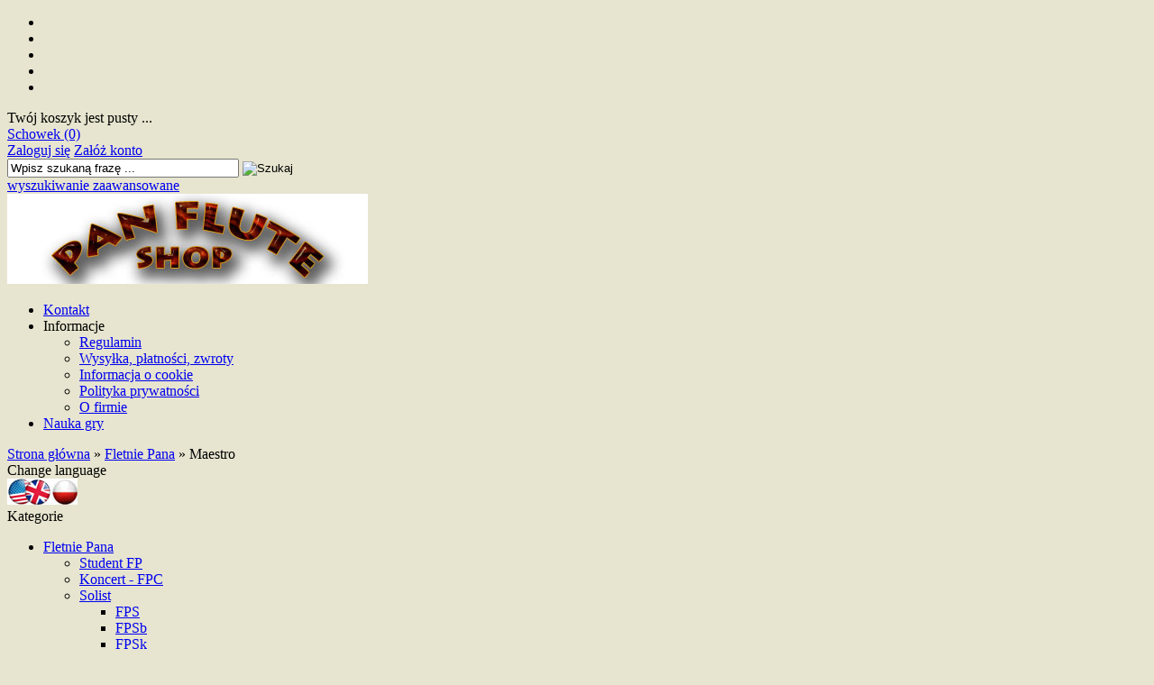

--- FILE ---
content_type: text/html; charset=utf-8
request_url: https://www.panflute.pl/maestro-c-1_16.html
body_size: 6809
content:
<!DOCTYPE HTML>
<html lang="pl">
<head>
    <meta charset="utf-8" />
    <title>Fletnia Pana - Maestro</title>
    <meta name="keywords" content="fletnia Pana, panflute, panpipes, flute" />
    <meta name="description" content="Fletnia Pana - Maestro" />
    <meta name="robots" content="index,follow" />  
    
    <meta name="viewport" content="width=device-width, initial-scale=1.0" />
    
    <link href="https://fonts.googleapis.com/css?family=Kotta+One&amp;subset=latin,latin-ext" rel="stylesheet" type="text/css" />

    

    <base href="https://www.panflute.pl" />	
    <link rel="stylesheet" type="text/css" href="szablony/shop_3.rwd/css/style.php?ncss=style,boxy,moduly,podstrony,listingi," />
    <script src="javascript/jquery.js"></script>
    <script src="javascript/skrypty.php"></script>
    
    
            
    
    
    
    
    
    
    
    
    
    <link rel="canonical" href="https://www.panflute.pl/maestro-c-1_16.html" />
    
    
    
    
    
    
    
    
    
    
    
    
    
</head>

<body style="background:#e7e5cf">


<header id="GornyPasek">

    <div id="GornyPasekWew" class="Strona">
    
        <ul id="maleRwd" class="RwdSchowek">
        
            <li><span><img src="szablony/shop_3.rwd/obrazki/szablon/rwd_szukaj.png" alt="" /></span></li>
            <li><a href="https://www.panflute.pl/logowanie.html"><img src="szablony/shop_3.rwd/obrazki/szablon/rwd_konto.png" alt="" /></a></li>
            <li><a href="https://www.panflute.pl/rejestracja.html"><img src="szablony/shop_3.rwd/obrazki/szablon/rwd_rejestracja.png" alt="" /></a></li>
            <li><a href="https://www.panflute.pl/koszyk.html"><img src="szablony/shop_3.rwd/obrazki/szablon/rwd_koszyk.png" alt="" /></a></li>
            
                        
            <li><a href="https://www.panflute.pl/schowek.html"><img src="szablony/shop_3.rwd/obrazki/szablon/rwd_schowek.png" alt="" /></a></li>
            
                    </ul>     
        
        <div id="Koszyk">
        
                        
            Twój koszyk jest pusty ...
            
            
        </div>   
        
                
        <div id="Schowek">
            <a title="zobacz produkty w schowku" href="https://www.panflute.pl/schowek.html">Schowek (0) </a>
        </div>
        
                 
        
        <div id="MenuLogowanie">
    
                                <a href="https://www.panflute.pl/logowanie.html" rel="nofollow">Zaloguj się</a>
                    <a href="https://www.panflute.pl/rejestracja.html" rel="nofollow">Załóż konto</a>
                            
        </div>        

        <div id="WyszukiwanieOkno">
        
            <div id="WyszukiwanieRamka">

                <form onsubmit="return sprSzukaj(this,'InSzukaj')" method="post" action="szukaj.html" id="Wyszukiwanie">
                
                    <div>
                        <input id="InSzukaj" type="text" name="szukaj" size="30" value="Wpisz szukaną frazę ..." />
                        <input id="ButSzukaj" type="image" src="szablony/shop_3.rwd/obrazki/szablon/szukaj.png" alt="Szukaj" />
                        <input type="hidden" name="postget" value="tak" />
                    </div>
                    
                    <div>
                        <a href="https://www.panflute.pl/wyszukiwanie-zaawansowane.html">wyszukiwanie zaawansowane</a>
                    </div>
                    
                </form>    
            
            </div>

        </div>           
        
    </div> 

</header>

<div id="Strona">

    <div id="Naglowek">
        <a id="LinkLogo" href="https://www.panflute.pl"><img  src="images/naglowki/naglowek_shop_1.jpg" width="400" height="100" alt="PIM Gibonus" title="PIM Gibonus" /></a>
    </div>
           
    <nav id="GorneMenu" class="Rozwiniete">
    
        <ul class="GlowneGorneMenu"><li aria-haspopup="true"><a  href="https://www.panflute.pl/kontakt-f-1.html">Kontakt</a></li><li aria-haspopup="true"><span class="MenuLinkStronyInformacyjne PozycjaRozwijanaMenu" >Informacje</span><ul class="MenuRozwijaneKolumny EfektMenu-1 MenuDrzewoStronyInformacyjne" id="OknoMenu-1"><li class="LinkiMenu"><a href="https://www.panflute.pl/regulamin-pm-11.html">Regulamin</a></li><li class="LinkiMenu"><a href="https://www.panflute.pl/wysylka-platnosci-zwroty-pm-19.html">Wysyłka, płatności, zwroty</a></li><li class="LinkiMenu"><a href="https://www.panflute.pl/informacja-o-cookie-pm-20.html">Informacja o cookie</a></li><li class="LinkiMenu"><a href="https://www.panflute.pl/polityka-prywatnosci-pm-17.html">Polityka prywatności</a></li><li class="LinkiMenu"><a href="https://www.panflute.pl/o-firmie-pm-18.html">O firmie</a></li></ul></li><li aria-haspopup="true"><a    href="https://www.panflute.pl/nauka-gry-pm-27.html">Nauka gry</a></li></ul>
        
    </nav>
    
    <div id="StronaWew">
        
        <div id="Nawigacja" itemscope itemtype="http://schema.org/BreadcrumbList">
        
            <span itemprop="itemListElement" itemscope itemtype="http://schema.org/ListItem"><a href="https://www.panflute.pl" class="NawigacjaLink" itemprop="item"><span itemprop="name">Strona główna</span></a><meta itemprop="position" content="1" /></span><span class="Nawigacja"> » </span><span itemprop="itemListElement" itemscope itemtype="http://schema.org/ListItem"><a href="https://www.panflute.pl/fletnie-pana-c-1.html" class="NawigacjaLink" itemprop="item"><span itemprop="name">Fletnie Pana</span></a><meta itemprop="position" content="2" /></span><span class="Nawigacja"> » </span><span class="Nawigacja">Maestro</span>
            
        </div>
            
        
        
        <div class="cl"></div>

                <div id="LewaKolumna" style="width:245px">
        
            <div id="LewaKolumnaPrzerwa">
                

<div class="CalyBox">
  
    

            <div class="BoxNaglowek">Change language</div>
    
    

    <div class="BoxTresc BoxZawartosc">
        <div class="SrodekCentrowany"><span class="Flaga" id="JezykBox2"><img class="FlagaOff" src="images/flagi/US&ENG-29.gif" width="49" height="29" alt="English" title="English" /></span><span class="Flaga" id="JezykBox1"><img  src="images/flagi/pl.jpg" width="29" height="29" alt="Polski" title="Polski" /></span></div>
    </div>
    
</div>



<div class="CalyBoxKategorie">

            <div class="BoxNaglowekKategorie">Kategorie</div>
    
    

    <div class="BoxKategorieWysuwane BoxZawartosc">
        <ul><li id="w1" class="Pokaz"><a class="Rozwin Aktywna" href="https://www.panflute.pl/fletnie-pana-c-1.html">Fletnie Pana</a><ul id="rw1"><li><a href="https://www.panflute.pl/student-fp-c-1_11.html">Student FP</a></li>
<li><a href="https://www.panflute.pl/koncert-fpc-c-1_13.html">Koncert - FPC</a></li>
<li id="w1_23" class="Pokaz"><a class="Rozwin" href="https://www.panflute.pl/solist-c-1_23.html">Solist</a><ul id="rw1_23"><li><a href="https://www.panflute.pl/fps-c-1_23_12.html">FPS</a></li>
<li><a href="https://www.panflute.pl/fpsb-c-1_23_14.html">FPSb</a></li>
<li><a href="https://www.panflute.pl/fpsk-c-1_23_15.html">FPSk</a></li>
</ul></li>
<li><a href="https://www.panflute.pl/maestro-c-1_16.html">Maestro</a></li>
<li id="w1_5" class="Pokaz"><a class="Rozwin" href="https://www.panflute.pl/fletnie-nietypowe-c-1_5.html">Fletnie nietypowe</a><ul id="rw1_5"><li><a href="https://www.panflute.pl/fletnia-pana-blusowa-c-1_5_26.html">Fletnia Pana blusowa</a></li>
<li><a href="https://www.panflute.pl/fletnie-leworeczne-c-1_5_17.html">Fletnie - Leworęczne</a></li>
<li><a href="https://www.panflute.pl/fletnie-pentatoniczne-c-1_5_18.html">Fletnie - Pentatoniczne</a></li>
</ul></li>
</ul></li>
<li id="w2" class="Pokaz"><a class="Rozwin" href="https://www.panflute.pl/flety-c-2.html">Flety</a><ul id="rw2"><li><a href="https://www.panflute.pl/quena-c-2_7.html">Quena</a></li>
<li><a href="https://www.panflute.pl/szescio-otworowy-whistle-c-2_9.html">Sześcio-otworowy (Whistle)</a></li>
</ul></li>
<li id="w24" class="Pokaz"><a class="Rozwin" href="https://www.panflute.pl/futeraly-c-24.html">Futerały</a><ul id="rw24"><li><a href="https://www.panflute.pl/futeraly-twarde-c-24_20.html">Futerały twarde</a></li>
<li><a href="https://www.panflute.pl/pokrowce-miekkie-c-24_21.html">Pokrowce miękkie</a></li>
</ul></li>
<li><a href="https://www.panflute.pl/akcesoria-c-3.html">Akcesoria</a></li>
<li><a href="https://www.panflute.pl/ksiazki-nuty-c-4.html">Książki , nuty</a></li>
<li><a href="https://www.panflute.pl/uslugi-c-25.html">Usługi</a></li>
<li><h2><a  href="https://www.panflute.pl/nowosci.html">Nowości</a></h2></li><li><h2><a  href="https://www.panflute.pl/promocje.html">Promocje</a></h2></li><li><h2><a  href="https://www.panflute.pl/polecane.html">Produkty polecane</a></h2></li></ul>
    </div>
    
</div>

<div class="CalyBox">
  
    

            <div class="BoxNaglowek">Informacje</div>
    
    

    <div class="BoxTresc BoxZawartosc">
        <ul class="Lista BezLinii"><li><h4><a href="https://www.panflute.pl/regulamin-pm-11.html">Regulamin</a></h4></li><li><h4><a href="https://www.panflute.pl/wysylka-platnosci-zwroty-pm-19.html">Wysyłka, płatności, zwroty</a></h4></li><li><h4><a href="https://www.panflute.pl/informacja-o-cookie-pm-20.html">Informacja o cookie</a></h4></li><li><h4><a href="https://www.panflute.pl/polityka-prywatnosci-pm-17.html">Polityka prywatności</a></h4></li><li><h4><a href="https://www.panflute.pl/o-firmie-pm-18.html">O firmie</a></h4></li></ul>
    </div>
    
</div>

<div class="CalyBox">
  
    

            <div class="BoxNaglowek">Reklama</div>
    
    

    <div class="BoxTresc BoxZawartosc">
        <ul class="Reklamy"><li><img src="images/bannery/Pocztex/EKO_POCZTEX_BANEREK_300x300px_V1.jpg" width="300" height="300" alt="pocztex" title="pocztex" /></li></ul>
    </div>
    
</div>
            </div>
            
        </div>
                
        <div id="SrodekKolumna">

            



    <h2 class="StrNaglowek">
        <span>Aktualności</span>
    </h2>



<div class="StrTresc">
    <div class="OknaRwd Kol-1"><article class="AktProsta OknoRwd"><h2><a href="https://www.panflute.pl/okres-swiat-bozego-narodzenia-informacje-zakupowe-n-4.html" title="Okres Swiąt Bożego Narodzenia - INFORMACJE ZAKUPOWE">Okres Swiąt Bożego Narodzenia - INFORMACJE ZAKUPOWE</a></h2><span class="DaneAktualnosci"></span><div class="TrescAktualnosci"><div class="FotoArtykul"><a href="https://www.panflute.pl/okres-swiat-bozego-narodzenia-informacje-zakupowe-n-4.html"><img src="images/moje_foto/kartka-PL.jpg" alt="Okres Swiąt Bożego Narodzenia - INFORMACJE ZAKUPOWE" /></a></div><div class="OpisArtykul"><div class="FormatEdytor"></div><div class="cl"></div><a href="https://www.panflute.pl/okres-swiat-bozego-narodzenia-informacje-zakupowe-n-4.html" class="przycisk MargPrzycisk">Przeczytaj całość</a></div></div></article></div><div class="cl"></div>
</div>

            

<h1 class="StrNaglowek">
    <span>Maestro</span>  
</h1>






<section class="StrTresc">

    <div class="Listing">
    
        
        
        <div class="OpisListing" >
                        
            <div class="ZdjecieListing"><img src="images/moje_foto/Master/mini/200px_MS-Collection_circle.jpg" width="200" height="200"  alt="Maestro" title="Maestro" /></div>
            
            <div class="OpisListingGorny OpisListingGornyBezZdjecia"><div class="FormatEdytor">Fletnie Pana Maestro to najwyższej klasy instrumenty wytwarzane w naszej pracowni. Wytwarza je szef pracowni: Marek Teśluk. Instrumenty tej klasy buduje się pojedynczo często na zamówienie konkretnego muzyka. Instrumenty te mogą być dostosowane do potrzeb klienta w zakresie szlifu części przy ustnej lub zewnętrznej zwanej labium. Praca nad takim instrumentem trwa minimum 30 dni a samo lakierowanie może zająć nawet 14 dni.<br />
Instrumenty strojone są woskiem pszczelim, ale można też zamówić instrument z otworami strojeniowymi<br />
Wszystkie instrumenty tej klasy budowane są standardowo z długimi rurkami z prawej strony grającego, ale istnieje możliwość zamówienia także instrumentu leworęcznego.<div style="clear:both"></div></div></div>
            
            <br />
            
        </div>
        
        <div class="cl"></div>
        
        
        
        <div class="Podkategorie"  style="display:none">
        
                        
            <input class="MenuMobilnePodkategorieCheckbox" type="checkbox" id="MenuMobilnePodkategorieCheckbox" style="display:none" />
        
            <label class="PodkategorieMobile" for="MenuMobilnePodkategorieCheckbox" style="display:block">
            
                <span class="PodkategorieRozwin">Podkategorie</span>
                
            </label>
            
                    
            <div class="PodkategoreLista PodkategorieWlaczone">
            
                
                
            </div>

        </div>

        <div class="cl"></div>

        <nav class="ListingNawigacja ListingNawigacjaGora LiniaCala">
        
            
        
            <div class="IndexStron">
            
                <b>Strona</b> <a class="Aktywna" href="https://www.panflute.pl/maestro-c-1_16.html">1</a>
                
                <span>ogółem produktów: 7</span>
            
            </div>
            
                        
            
        
            <div class="SposobWyswietlania">
            
                <form id="sposobwyswietlania" class="cmxform" action="/maestro-c-1_16.html" method="post">
                
                    <div>
                        <input type="hidden" name="wyswietlanie" id="wyswietlanie" value="" />
                        <span class="Tak" title="W formie okien" onclick="lista(1)"></span>
                        <span  title="W formie wierszy z miniaturkami i opisem" onclick="lista(2)"></span>
                        <span  title="W formie skróconej bez zdjęć" onclick="lista(3)"></span>
                    </div>
                    
                </form>
                
            </div>
            
                        
            <div class="cl"></div>
            
                        
            
            
            <div class="Sortowanie">

                <form id="sposobsortowania" class="cmxform" action="/maestro-c-1_16.html" method="post">
                
                    <b>Wyświetlaj wg</b>
                
                    <select name="sortowanie" id="sortowanie">
                        <option value="1" selected="selected">domyślnie malejąco</option>
                        <option value="2" >domyślnie rosnąco</option>                                                              
                        <option value="4" >ceny od najniższej</option>
                        <option value="3" >ceny od najwyższej</option>
                        <option value="6" >nazwy A-Z</option>
                        <option value="5" >nazwy Z-A</option></select>
                
                </form>
            
            </div>
            
            
                        
            
            
            <div class="IloscProdStronie">
            
                <form id="iloscprodstrony" class="cmxform" action="/maestro-c-1_16.html" method="post">
                
                    <div>
                        <input type="hidden" name="ilosc_na_stronie" id="ilosc_na_stronie" value="" />
                        <b>Wyników na stronie:</b>
                        <span class="Tak" onclick="str_prod(24)">24</span>
                        <span  onclick="str_prod(48)">48</span>
                        <span  onclick="str_prod(72)">72</span>
                    </div>
                    
                </form>
                
            </div>
            
                        
            <div class="cl"></div>
        
        </nav>
        
                
        

        <div class="ListingFiltry LiniaCala">
        
                        
            <div class="UzyteTagi" style="display:none">
            
                <strong>Wybrane opcje przeglądania</strong>
            
                
                
            </div>
                 
            <div class="FiltryKontenter">
            
                <div class="FiltryTlo">
                
                    <label for="FiltryMobilneCheckbox" id="IkonaZwinieciaFiltry" style="display:none"></label>
                    <label for="FiltryMobilneCheckbox" class="TloZwinieciaFiltry" style="display:none"></label>
            
                    <form id="filtr" action="/maestro-c-1_16.html" method="post" class="cmxform FormularzFiltry">
                    
                        <div class="Lf">
                            
                            <input type="hidden" name="postget" value="tak" />                
                            <strong class="TytulFiltry">Dodatkowe opcje przeglądania</strong>
                        </div>
                        
                        <div class="cl"></div>

                        <div class="PozycjeFiltryListing">
                    
                            <div class="ZakresCen">
                                <b>Zakres cen od</b> <input type="text" size="4" value="" class="ulamek" name="ceno" /> do <input type="text" size="4" value="" class="ulamek" name="cend" />
                            </div>           

                                            
                        
                            
                            
                            <div class="Multi FiltryNowosci"><span><b>Tylko nowości</b></span><ul class="Wybor"><li><input type="checkbox" name="nowosci" id="filtr_nowosci" value="tak"  /> <label id="label_filtr_nowosci" for="filtr_nowosci"><a data-id="filtr_nowosci">tak</a></label></li></ul></div>
                            
                            <div class="Multi FiltryPromocje"><span><b>Tylko promocje</b></span><ul class="Wybor"><li><input type="checkbox" name="promocje" id="filtr_promocje" value="tak"  /> <label id="label_filtr_promocje" for="filtr_promocje"><a data-id="filtr_promocje">tak</a></label></li></ul></div>
                            
                            <div class="Multi FiltryDostepnosc"><span><b>Dostępność</b></span><ul class="Wybor"><li><input type="checkbox" id="filtr_dostepnosc_3" name="dostepnosc[3]"  /> <label id="label_filtr_dostepnosc_3" for="filtr_dostepnosc_3"><a data-id="filtr_dostepnosc_3">Na zamówienie</a></label></li></ul></div>
                            
                            <div class="Multi FiltryCzasWysylki"><span><b>Czas wysyłki</b></span><ul class="Wybor"><li><input type="checkbox" id="filtr_czaswysylki_15" name="wysylka[15]"  /> <label id="label_filtr_czaswysylki_15" for="filtr_czaswysylki_15"><a data-id="filtr_czaswysylki_15">30 dni</a></label></li></ul></div>
                            
                            
                            
                            

                            <div class="cl"></div> 

                        </div>
                                                
                        <div class="Rg ZastosujUsunFiltry">
                            
                            <input type="submit" class="przycisk" value="Wyświetl produkty" />
                        </div> 

                        <div class="cl"></div>
                        
                    </form>
                    
                </div>
                
            </div>

        </div>
        
                
        
        
        <div id="Porownywanie" style="display:none">
        
            <div class="Lf">
                <strong>Produkty dodane do porównania</strong>
            </div>
            
            <div class="Rg" id="przyciskPorownywania" style="display:none">
                <span id="oknoPorownywarki" class="przycisk oknoAjax">Porównaj wybrane produkty</span>
            </div> 

            <div class="cl"></div>        

            <div id="ListaProduktowPorownanie">
            
                
            
            </div>
            
        </div>
        
        

        <div class="OknaRwd Kol-3 KolMobile-1 ListingOknaKontener"><div class="Okno OknoRwd"><div class="AnimacjaZobacz ElementListingRamka"><div class="Zobacz"><strong><a href="https://www.panflute.pl/fletnia-pana-maestro-grand-tenor-jawor-falisty-p-71.html" title="Fletnia Pana Maestro Grand Tenor - jawor falisty">zobacz szczegóły</a></strong></div><div class="Foto"><a class="Zoom" href="https://www.panflute.pl/fletnia-pana-maestro-grand-tenor-jawor-falisty-p-71.html"><img data-src-original="images/moje_foto/Master/MSTenor26jaworfalistygot/mini/150px_DSC06167.JPG" width="150" height="150" src="images/loader.gif" id="fot_55727_71" class="Zdjecie Reload" alt="Fletnia Pana Maestro Grand Tenor - jawor falisty" title="Fletnia Pana Maestro Grand Tenor - jawor falisty" /></a></div><div class="ProdCena"><h3><a href="https://www.panflute.pl/fletnia-pana-maestro-grand-tenor-jawor-falisty-p-71.html" title="Fletnia Pana Maestro Grand Tenor - jawor falisty">Fletnia Pana Maestro Grand Tenor - jawor falisty</a></h3><div class="ProduktCena"><span class="Cena">6 000,00 zł</span></div><ul class="ListaOpisowa"><li>Dostępność: <b> Na zamówienie</b></li></ul></div><div class="ZakupKontener"><div class="PorownajSchowek"><span onclick="Porownaj(71,'wl')" id="id71" class="Porownaj ToolTip" title="dodaj do porównania">dodaj do porównania</span><div class="cl"></div><span onclick="DoSchowka(71)" class="Schowek ToolTip" title="dodaj do schowka">dodaj do schowka</span></div><div class="Zakup"><input type="number" id="ilosc_55727_71" value="1" class="InputIlosc" lang="en_EN" pattern="[0-9]+([\.][0-9]+)?" step="1" min="1" onchange="SprIlosc(this,0,1,'55727_71','0')" name="ilosc" /><em>szt.</em> <span class="DoKoszyka ToolTip" onclick="return DoKoszyka('55727_71','dodaj',0,1)" title="Dodaj do koszyka Fletnia Pana Maestro Grand Tenor - jawor falisty">Do koszyka</span></div></div></div></div><div class="Okno OknoRwd"><div class="AnimacjaZobacz ElementListingRamka"><div class="Zobacz"><strong><a href="https://www.panflute.pl/fletnia-pana-maestro-alto-jawor-falisty-p-69.html" title="Fletnia Pana Maestro Alto - jawor falisty">zobacz szczegóły</a></strong></div><div class="Foto"><a class="Zoom" href="https://www.panflute.pl/fletnia-pana-maestro-alto-jawor-falisty-p-69.html"><img data-src-original="images/moje_foto/Master/MSAltoJaworfalisty/mini/150px_DSC04868.JPG" width="150" height="150" src="images/loader.gif" id="fot_99207_69" class="Zdjecie Reload" alt="Fletnia Pana Maestro Alto - jawor falisty" title="Fletnia Pana Maestro Alto - jawor falisty" /></a></div><div class="ProdCena"><h3><a href="https://www.panflute.pl/fletnia-pana-maestro-alto-jawor-falisty-p-69.html" title="Fletnia Pana Maestro Alto - jawor falisty">Fletnia Pana Maestro Alto - jawor falisty</a></h3><div class="ProduktCena"><span class="Cena">5 000,00 zł</span></div><ul class="ListaOpisowa"><li>Dostępność: <b> Na zamówienie</b></li></ul></div><div class="ZakupKontener"><div class="PorownajSchowek"><span onclick="Porownaj(69,'wl')" id="id69" class="Porownaj ToolTip" title="dodaj do porównania">dodaj do porównania</span><div class="cl"></div><span onclick="DoSchowka(69)" class="Schowek ToolTip" title="dodaj do schowka">dodaj do schowka</span></div><div class="Zakup"><input type="number" id="ilosc_99207_69" value="1" class="InputIlosc" lang="en_EN" pattern="[0-9]+([\.][0-9]+)?" step="1" min="1" onchange="SprIlosc(this,0,1,'99207_69','0')" name="ilosc" /><em>szt.</em> <span class="DoKoszyka ToolTip" onclick="return DoKoszyka('99207_69','dodaj',0,1)" title="Dodaj do koszyka Fletnia Pana Maestro Alto - jawor falisty">Do koszyka</span></div></div></div></div><div class="Okno OknoRwd"><div class="AnimacjaZobacz ElementListingRamka"><div class="Zobacz"><strong><a href="https://www.panflute.pl/fletnia-pana-maestro-bass-22-grusza-p-64.html" title="Fletnia Pana Maestro Bass 22 - Grusza">zobacz szczegóły</a></strong></div><div class="Foto"><a class="Zoom" href="https://www.panflute.pl/fletnia-pana-maestro-bass-22-grusza-p-64.html"><img data-src-original="images/moje_foto/Master/MSBass22Grusza/mini/150px_DSC04479.JPG" width="150" height="150" src="images/loader.gif" id="fot_99830_64" class="Zdjecie Reload" alt="Fletnia Pana Maestro Bass 22 - Grusza" title="Fletnia Pana Maestro Bass 22 - Grusza" /></a></div><div class="ProdCena"><h3><a href="https://www.panflute.pl/fletnia-pana-maestro-bass-22-grusza-p-64.html" title="Fletnia Pana Maestro Bass 22 - Grusza">Fletnia Pana Maestro Bass 22 - Grusza</a></h3><div class="ProduktCena"><span class="Cena">7 000,00 zł</span></div><ul class="ListaOpisowa"><li>Dostępność: <b> Na zamówienie</b></li></ul></div><div class="ZakupKontener"><div class="PorownajSchowek"><span onclick="Porownaj(64,'wl')" id="id64" class="Porownaj ToolTip" title="dodaj do porównania">dodaj do porównania</span><div class="cl"></div><span onclick="DoSchowka(64)" class="Schowek ToolTip" title="dodaj do schowka">dodaj do schowka</span></div><div class="Zakup"><input type="number" id="ilosc_99830_64" value="1" class="InputIlosc" lang="en_EN" pattern="[0-9]+([\.][0-9]+)?" step="1" min="1" onchange="SprIlosc(this,0,1,'99830_64','0')" name="ilosc" /><em>szt.</em> <span class="DoKoszyka ToolTip" onclick="return DoKoszyka('99830_64','dodaj',0,1)" title="Dodaj do koszyka Fletnia Pana Maestro Bass 22 - Grusza">Do koszyka</span></div></div></div></div><div class="Okno OknoRwd"><div class="AnimacjaZobacz ElementListingRamka"><div class="Zobacz"><strong><a href="https://www.panflute.pl/fletnia-pana-maestro-tenor-padouk-p-63.html" title="Fletnia Pana Maestro Tenor - Padouk">zobacz szczegóły</a></strong></div><div class="Foto"><a class="Zoom" href="https://www.panflute.pl/fletnia-pana-maestro-tenor-padouk-p-63.html"><img data-src-original="images/moje_foto/Master/MSPadoukTenor/mini/150px_pad1.jpg" width="150" height="150" src="images/loader.gif" id="fot_86492_63" class="Zdjecie Reload" alt="Fletnia Pana Maestro Tenor - Padouk" title="Fletnia Pana Maestro Tenor - Padouk" /></a></div><div class="ProdCena"><h3><a href="https://www.panflute.pl/fletnia-pana-maestro-tenor-padouk-p-63.html" title="Fletnia Pana Maestro Tenor - Padouk">Fletnia Pana Maestro Tenor - Padouk</a></h3><div class="ProduktCena"><span class="Cena">6 000,00 zł</span></div><ul class="ListaOpisowa"><li>Dostępność: <b> Na zamówienie</b></li></ul></div><div class="ZakupKontener"><div class="PorownajSchowek"><span onclick="Porownaj(63,'wl')" id="id63" class="Porownaj ToolTip" title="dodaj do porównania">dodaj do porównania</span><div class="cl"></div><span onclick="DoSchowka(63)" class="Schowek ToolTip" title="dodaj do schowka">dodaj do schowka</span></div><div class="Zakup"><input type="number" id="ilosc_86492_63" value="1" class="InputIlosc" lang="en_EN" pattern="[0-9]+([\.][0-9]+)?" step="1" min="1" onchange="SprIlosc(this,0,1,'86492_63','0')" name="ilosc" /><em>szt.</em> <span class="DoKoszyka ToolTip" onclick="return DoKoszyka('86492_63','dodaj',0,1)" title="Dodaj do koszyka Fletnia Pana Maestro Tenor - Padouk">Do koszyka</span></div></div></div></div><div class="Okno OknoRwd"><div class="AnimacjaZobacz ElementListingRamka"><div class="Zobacz"><strong><a href="https://www.panflute.pl/fletnia-pana-maestro-alto-grenadilla-african-black-wood-p-28.html" title="Fletnia Pana Maestro Alto - Grenadilla /African Black Wood/">zobacz szczegóły</a></strong></div><div class="Foto"><a class="Zoom" href="https://www.panflute.pl/fletnia-pana-maestro-alto-grenadilla-african-black-wood-p-28.html"><img data-src-original="images/moje_foto/Master/mini/150px_gren-birdeye-alto.jpg" width="150" height="150" src="images/loader.gif" id="fot_24158_28" class="Zdjecie Reload" alt="Grenadilla pan flute" title="Grenadilla pan flute" /></a></div><div class="ProdCena"><h3><a href="https://www.panflute.pl/fletnia-pana-maestro-alto-grenadilla-african-black-wood-p-28.html" title="Fletnia Pana Maestro Alto - Grenadilla /African Black Wood/">Fletnia Pana Maestro Alto - Grenadilla /African Black Wood/</a></h3><div class="ProduktCena"><span class="Cena">6 000,00 zł</span></div><ul class="ListaOpisowa"><li>Dostępność: <b> Na zamówienie</b></li></ul></div><div class="ZakupKontener"><div class="PorownajSchowek"><span onclick="Porownaj(28,'wl')" id="id28" class="Porownaj ToolTip" title="dodaj do porównania">dodaj do porównania</span><div class="cl"></div><span onclick="DoSchowka(28)" class="Schowek ToolTip" title="dodaj do schowka">dodaj do schowka</span></div><div class="Zakup"><input type="number" id="ilosc_24158_28" value="1" class="InputIlosc" lang="en_EN" pattern="[0-9]+([\.][0-9]+)?" step="1" min="1" onchange="SprIlosc(this,0,1,'24158_28','0')" name="ilosc" /><em>szt.</em> <span class="DoKoszyka ToolTip" onclick="return DoKoszyka('24158_28','dodaj',0,1)" title="Dodaj do koszyka Fletnia Pana Maestro Alto - Grenadilla /African Black Wood/">Do koszyka</span></div></div></div></div><div class="Okno OknoRwd"><div class="AnimacjaZobacz ElementListingRamka"><div class="Zobacz"><strong><a href="https://www.panflute.pl/fletnia-pana-maestro-tenor-czeresnia-p-27.html" title="Fletnia Pana Maestro Tenor - czereśnia">zobacz szczegóły</a></strong></div><div class="Foto"><a class="Zoom" href="https://www.panflute.pl/fletnia-pana-maestro-tenor-czeresnia-p-27.html"><img data-src-original="images/moje_foto/Master/MS_Tenor_Cherry/mini/150px_MS_Tenor_Cherry.jpg" width="150" height="150" src="images/loader.gif" id="fot_51901_27" class="Zdjecie Reload" alt="Pan flute Master cherry" title="Pan flute Master cherry" /></a></div><div class="ProdCena"><h3><a href="https://www.panflute.pl/fletnia-pana-maestro-tenor-czeresnia-p-27.html" title="Fletnia Pana Maestro Tenor - czereśnia">Fletnia Pana Maestro Tenor - czereśnia</a></h3><div class="ProduktCena"><span class="Cena">5 000,00 zł</span></div><ul class="ListaOpisowa"><li>Dostępność: <b> Na zamówienie</b></li></ul></div><div class="ZakupKontener"><div class="PorownajSchowek"><span onclick="Porownaj(27,'wl')" id="id27" class="Porownaj ToolTip" title="dodaj do porównania">dodaj do porównania</span><div class="cl"></div><span onclick="DoSchowka(27)" class="Schowek ToolTip" title="dodaj do schowka">dodaj do schowka</span></div><div class="Zakup"><input type="number" id="ilosc_51901_27" value="1" class="InputIlosc" lang="en_EN" pattern="[0-9]+([\.][0-9]+)?" step="1" min="1" onchange="SprIlosc(this,0,1,'51901_27','0')" name="ilosc" /><em>szt.</em> <span class="DoKoszyka ToolTip" onclick="return DoKoszyka('51901_27','dodaj',0,1)" title="Dodaj do koszyka Fletnia Pana Maestro Tenor - czereśnia">Do koszyka</span></div></div></div></div><div class="Okno OknoRwd"><div class="AnimacjaZobacz ElementListingRamka"><div class="Zobacz"><strong><a href="https://www.panflute.pl/fletnia-pana-maestro-alto-sliwa-p-26.html" title="Fletnia Pana Maestro Alto - śliwa">zobacz szczegóły</a></strong></div><div class="Foto"><a class="Zoom" href="https://www.panflute.pl/fletnia-pana-maestro-alto-sliwa-p-26.html"><img data-src-original="images/moje_foto/Master/MA_Alto_Sliwa/mini/150px_MS-Alto-Plum-1.jpg" width="150" height="150" src="images/loader.gif" id="fot_34815_26" class="Zdjecie Reload" alt="plum wood pan flute" title="plum wood pan flute" /></a></div><div class="ProdCena"><h3><a href="https://www.panflute.pl/fletnia-pana-maestro-alto-sliwa-p-26.html" title="Fletnia Pana Maestro Alto - śliwa">Fletnia Pana Maestro Alto - śliwa</a></h3><div class="ProduktCena"><span class="Cena">5 000,00 zł</span></div><ul class="ListaOpisowa"><li>Dostępność: <b> Na zamówienie</b></li></ul></div><div class="ZakupKontener"><div class="PorownajSchowek"><span onclick="Porownaj(26,'wl')" id="id26" class="Porownaj ToolTip" title="dodaj do porównania">dodaj do porównania</span><div class="cl"></div><span onclick="DoSchowka(26)" class="Schowek ToolTip" title="dodaj do schowka">dodaj do schowka</span></div><div class="Zakup"><input type="number" id="ilosc_34815_26" value="1" class="InputIlosc" lang="en_EN" pattern="[0-9]+([\.][0-9]+)?" step="1" min="1" onchange="SprIlosc(this,0,1,'34815_26','0')" name="ilosc" /><em>szt.</em> <span class="DoKoszyka ToolTip" onclick="return DoKoszyka('34815_26','dodaj',0,1)" title="Dodaj do koszyka Fletnia Pana Maestro Alto - śliwa">Do koszyka</span></div></div></div></div></div><div class="cl"></div>

    </div>
    
        
    
    <br />
     
    <div class="Listing">
    
        <nav class="ListingNawigacja ListingNawigacjaDol LiniaCala">
        
                
    
            <div class="IndexStron">
            
                <b>Strona</b> <a class="Aktywna" href="https://www.panflute.pl/maestro-c-1_16.html">1</a>
                
                <span>ogółem produktów: 7</span>
            
            </div>  
            
            
            
            <div class="IloscProdStronie">
                <form id="iloscprodstrony_dol" class="cmxform" action="/maestro-c-1_16.html" method="post">
                    <div>
                        <input type="hidden" name="ilosc_na_stronie" id="ilosc_na_stronie_dol" value="" />
                        <b>Wyników na stronie:</b>
                        <span class="Tak" onclick="str_prod(24,'_dol')">24</span>
                        <span  onclick="str_prod(48,'_dol')">48</span>
                        <span  onclick="str_prod(72,'_dol')">72</span>
                    </div>
                </form>
            </div>            
                        <div class="cl"></div>

        </nav>
            
    </div>
    
    <div class="OpisListingDolny">
        
        
        
    </div>    
    
</section>



            
            
            
        </div>      
        
                
        <div class="cl"></div>
        
          
        
    </div>
    
    <footer id="Stopka">
    
        <div class="KolumnaStopki">
            
            <strong>
                O sklepie
                <span class="StopkaRozwin"></span>
            </strong>
            
            <ul class="LinkiStopki"><li><a    href="https://www.panflute.pl/o-firmie-pm-18.html">O firmie</a></li><li><a    href="https://www.panflute.pl/informacja-o-cookie-pm-20.html">Informacja o cookie</a></li></ul>

        </div>
        
        <div class="KolumnaStopki">

            <strong>
                O firmie
                <span class="StopkaRozwin"></span>
            </strong>
            
            <ul class="LinkiStopki"><li><a    href="https://www.panflute.pl/o-firmie-pm-18.html">O firmie</a></li><li><a  href="https://www.panflute.pl/kontakt-f-1.html">Kontakt</a></li></ul>
            
        </div>

        <div class="KolumnaStopki">
            
            <strong>
                Porady
                <span class="StopkaRozwin"></span>
            </strong>
            
            <ul class="LinkiStopki"><li><a    href="https://www.panflute.pl/jaka-fletnie-pana-wybrac-pm-25.html">Jaką fletnię Pana wybrać ?</a></li></ul>
            
        </div>

        <div class="KolumnaStopki">
            
            <strong>
                Warunki sprzedaży
                <span class="StopkaRozwin"></span>
            </strong>
            
            <ul class="LinkiStopki"><li><a    href="https://www.panflute.pl/wysylka-platnosci-zwroty-pm-19.html">Wysyłka, płatności, zwroty</a></li></ul>
        
        </div>    
           
    </footer>
    
    <div class="Copy">
        <a href="https://www.shopgold.pl" target="_blank">Sklep internetowy shopGold</a>
    </div>       

</div>




<div id="InfoCookie" class="DolnaInformacjaCookie"><div id="InfoCookieProste"><div class="CookieTekst">Korzystanie z tej witryny oznacza wyrażenie zgody na wykorzystanie plików cookies. Więcej informacji możesz znaleźć w naszej Polityce Cookies.</div><div class="InfoCookiePrzycisk"><span id="InfoAkcept" class="przyciskCookie">Nie pokazuj więcej tego komunikatu</span></div></div></div><script>$(document).ready(function(){$('#InfoAkcept').click(function(){var data=new Date();data.setTime(data.getTime()+(999*24*60*60*1000));document.cookie='akceptCookie=tak;expires="'+data.toGMTString()+'";path=/';$('#InfoCookieProste').stop().fadeOut();$('#InfoCookie').stop().slideUp(function(){$('#InfoCookie').remove();});});});</script>


<script> $(document).ready(function() { $.ZaladujObrazki(false); }); </script>













<div id="RwdWersja"></div>







</body>
</html>
